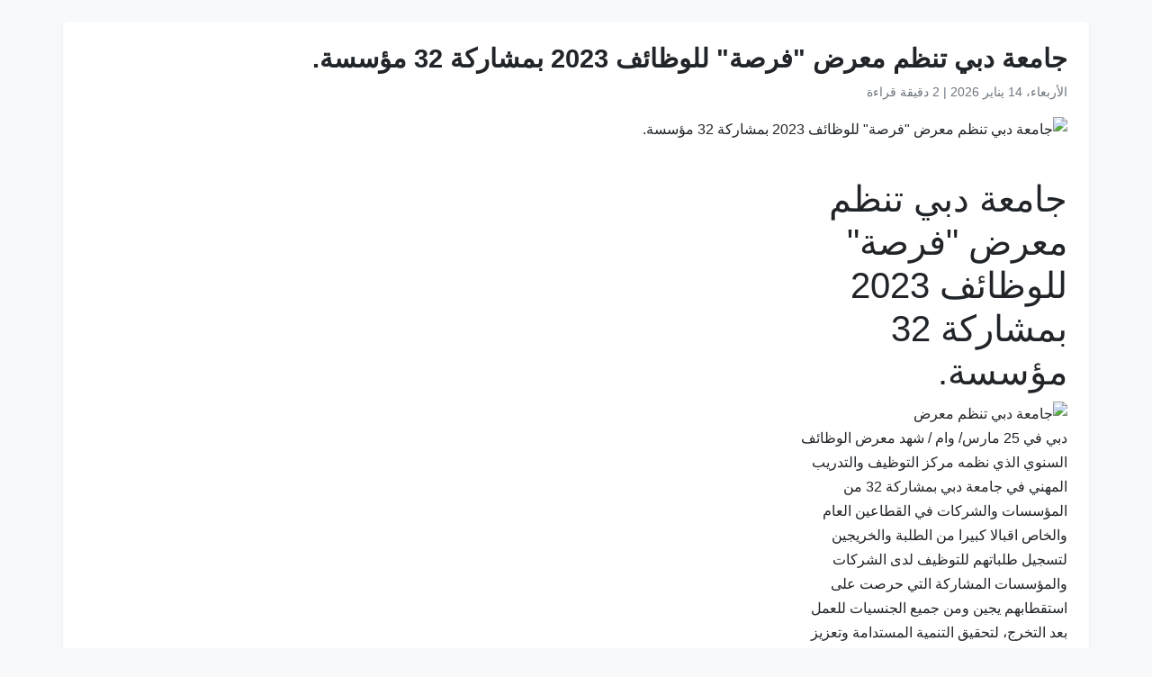

--- FILE ---
content_type: text/html
request_url: https://www.wam.ae/ar/details/1395303142347
body_size: 5518
content:
<!DOCTYPE html>
<html lang="ar" dir="rtl">
<head>
    <meta charset="UTF-8" />
    <meta name="viewport" content="width=device-width, initial-scale=1" />
    <meta http-equiv="X-UA-Compatible" content="IE=edge" />

    <title>جامعة دبي تنظم معرض &quot;فرصة&quot; للوظائف 2023 بمشاركة 32 مؤسسة. | وكالة أنباء الإمارات</title>
    <meta name="description" content="شهد معرض الوظائف السنوي الذي نظمه مركز التوظيف والتدريب المهني في جامعة دبي بمشاركة 32 من المؤسسات والشركات في القطاعين العام والخاص اقبالا كبيرا من الطلبة والخريجين لتسجيل طلباتهم للتوظيف لدى الشركات والمؤسسات المشاركة التي حرصت على استقطابهم يجين ومن جميع الجنسيات للعمل بعد التخرج، لتحقيق التنمية المست..." />
    <meta name="keywords" content="شهد, معرض, الوظائف, السنوي, الذي, نظمه, مركز, التوظيف, والتدريب, المهني" />
    <meta name="robots" content="index,nofollow" />
    <meta name="language" content="ar" />
    <meta name="author" content="وكالة أنباء الإمارات" />
    <meta name="theme-color" content="#ffffff" />
   
    <link rel="canonical" href="https://www.wam.ae/ar/article/hszrgr0r-جامعة-دبي-تنظم-معرض-فرصة-للوظائف-2023-بمشاركة" />
   

    <!-- Open Graph -->
    <meta property="og:type" content="article" />
    <meta property="og:title" content="جامعة دبي تنظم معرض &quot;فرصة&quot; للوظائف 2023 بمشاركة 32 مؤسسة." />
    <meta property="og:description" content="شهد معرض الوظائف السنوي الذي نظمه مركز التوظيف والتدريب المهني في جامعة دبي بمشاركة 32 من المؤسسات والشركات في القطاعين العام والخاص اقبالا كبيرا من الطلبة والخريجين لتسجيل طلباتهم للتوظيف لدى الشركات والمؤسسات المشاركة التي حرصت على استقطابهم يجين ومن جميع الجنسيات للعمل بعد التخرج، لتحقيق التنمية المست..." />
    <meta property="og:image" content="https://wam.ae/assets/images/default-sm.jpg" />
    <meta property="og:url" content="https://www.wam.ae/ar/article/hszrgr0r-جامعة-دبي-تنظم-معرض-فرصة-للوظائف-2023-بمشاركة" />
    <meta property="og:site_name" content="وكالة أنباء الإمارات" />

    <!-- Twitter Card -->
    <meta name="twitter:card" content="summary_large_image" />
    <meta name="twitter:title" content="جامعة دبي تنظم معرض &quot;فرصة&quot; للوظائف 2023 بمشاركة 32 مؤسسة." />
    <meta name="twitter:description" content="شهد معرض الوظائف السنوي الذي نظمه مركز التوظيف والتدريب المهني في جامعة دبي بمشاركة 32 من المؤسسات والشركات في القطاعين العام والخاص اقبالا كبيرا من الطلبة والخريجين لتسجيل طلباتهم للتوظيف لدى الشركات والمؤسسات المشاركة التي حرصت على استقطابهم يجين ومن جميع الجنسيات للعمل بعد التخرج، لتحقيق التنمية المست..." />
    <meta name="twitter:image" content="https://wam.ae/assets/images/default-sm.jpg" />
    <meta name="twitter:site" content="@wamnews" />

    <link rel="icon" href="https://www.wam.ae/favicon.ico" type="image/x-icon" />

    <script type="application/ld+json">
  {
    "@context": "https://schema.org",
    "@type": "NewsArticle",
    "inLanguage": "ar",
    "url": "https://www.wam.ae/ar/article/hszrgr0r-جامعة-دبي-تنظم-معرض-فرصة-للوظائف-2023-بمشاركة",
    "name": "جامعة دبي تنظم معرض &quot;فرصة&quot; للوظائف 2023 بمشاركة 32 مؤسسة.",
    "articleBody": "\r\n        \r\n            article{\r\n                max-width: 300px;\r\n            }\r\n            article img{    width: 100%;    }\r\n        \n\n\u062C\u0627\u0645\u0639\u0629 \u062F\u0628\u064A \u062A\u0646\u0638\u0645 \u0645\u0639\u0631\u0636 \u0022\u0641\u0631\u0635\u0629\u0022 \u0644\u0644\u0648\u0638\u0627\u0626\u0641 2023 \u0628\u0645\u0634\u0627\u0631\u0643\u0629 32 \u0645\u0624\u0633\u0633\u0629.\n\n\u062F\u0628\u064A \u0641\u064A 25 \u0645\u0627\u0631\u0633/ \u0648\u0627\u0645 / \u0634\u0647\u062F \u0645\u0639\u0631\u0636 \u0627\u0644\u0648\u0638\u0627\u0626\u0641 \u0627\u0644\u0633\u0646\u0648\u064A \u0627\u0644\u0630\u064A \u0646\u0638\u0645\u0647 \u0645\u0631\u0643\u0632 \u0627\u0644\u062A\u0648\u0638\u064A\u0641 \u0648\u0627\u0644\u062A\u062F\u0631\u064A\u0628 \u0627\u0644\u0645\u0647\u0646\u064A \u0641\u064A \u062C\u0627\u0645\u0639\u0629 \u062F\u0628\u064A \u0628\u0645\u0634\u0627\u0631\u0643\u0629 32 \u0645\u0646 \u0627\u0644\u0645\u0624\u0633\u0633\u0627\u062A \u0648\u0627\u0644\u0634\u0631\u0643\u0627\u062A \u0641\u064A \u0627\u0644\u0642\u0637\u0627\u0639\u064A\u0646 \u0627\u0644\u0639\u0627\u0645 \u0648\u0627\u0644\u062E\u0627\u0635 \u0627\u0642\u0628\u0627\u0644\u0627 \u0643\u0628\u064A\u0631\u0627 \u0645\u0646 \u0627\u0644\u0637\u0644\u0628\u0629 \u0648\u0627\u0644\u062E\u0631\u064A\u062C\u064A\u0646 \u0644\u062A\u0633\u062C\u064A\u0644 \u0637\u0644\u0628\u0627\u062A\u0647\u0645 \u0644\u0644\u062A\u0648\u0638\u064A\u0641 \u0644\u062F\u0649 \u0627\u0644\u0634\u0631\u0643\u0627\u062A \u0648\u0627\u0644\u0645\u0624\u0633\u0633\u0627\u062A \u0627\u0644\u0645\u0634\u0627\u0631\u0643\u0629 \u0627\u0644\u062A\u064A \u062D\u0631\u0635\u062A \u0639\u0644\u0649 \u0627\u0633\u062A\u0642\u0637\u0627\u0628\u0647\u0645 \u064A\u062C\u064A\u0646 \u0648\u0645\u0646 \u062C\u0645\u064A\u0639 \u0627\u0644\u062C\u0646\u0633\u064A\u0627\u062A \u0644\u0644\u0639\u0645\u0644 \u0628\u0639\u062F \u0627\u0644\u062A\u062E\u0631\u062C\u060C \u0644\u062A\u062D\u0642\u064A\u0642 \u0627\u0644\u062A\u0646\u0645\u064A\u0629 \u0627\u0644\u0645\u0633\u062A\u062F\u0627\u0645\u0629 \u0648\u062A\u0639\u0632\u064A\u0632 \u0628\u064A\u0626\u0629 \u0627\u0644\u0623\u0639\u0645\u0627\u0644.\u0648\u0634\u0627\u0631\u0643 \u0645\u0626\u0627\u062A \u0645\u0646 \u0637\u0644\u0628\u0629 \u0627\u0644\u062C\u0627\u0645\u0639\u0629 \u0648\u0639\u062F\u062F \u0643\u0628\u064A\u0631 \u0645\u0646 \u0627\u0644\u062E\u0631\u064A\u062C\u064A\u0646 \u0648\u0645\u0639\u0638\u0645\u0647\u0645 \u0645\u0646 \u0627\u0644\u0645\u0648\u0627\u0637\u0646\u064A\u0646 \u0641\u064A \u0627\u0644\u0645\u0639\u0631\u0636 \u0627\u0644\u0630\u064A \u0627\u0641\u062A\u062A\u062D\u0647 \u0633\u0639\u0627\u062F\u0629 \u0627\u0644\u062F\u0643\u062A\u0648\u0631 \u0639\u064A\u0633\u0649 \u0627\u0644\u0628\u0633\u062A\u0643\u064A \u0631\u0626\u064A\u0633 \u0627\u0644\u062C\u0627\u0645\u0639\u0629 \u0628\u062D\u0636\u0648\u0631 \u0646\u0648\u0627\u0628 \u0631\u0626\u064A\u0633 \u0627\u0644\u062C\u0627\u0645\u0639\u0629 \u0648\u0639\u062F\u062F \u0643\u0628\u064A\u0631 \u0645\u0646 \u0623\u0639\u0636\u0627\u0621 \u0627\u0644\u0647\u064A\u0626\u062A\u064A\u0646 \u0627\u0644\u0625\u062F\u0627\u0631\u064A\u0629 \u0648\u0627\u0644\u062A\u0639\u0644\u064A\u0645\u064A\u0629.\u0648\u0623\u0643\u062F \u0627\u0644\u062F\u0643\u062A\u0648\u0631 \u0627\u0644\u0628\u0633\u062A\u0643\u064A \u062E\u0644\u0627\u0644 \u062D\u0641\u0644 \u0627\u0644\u0627\u0641\u062A\u062A\u0627\u062D \u0623\u0646 \u0647\u0630\u0647 \u0627\u0644\u0645\u0639\u0627\u0631\u0636 \u062A\u0633\u0627\u0647\u0645 \u0641\u064A \u062A\u0648\u0638\u064A\u0641 \u0646\u062E\u0628\u0629 \u0645\u0646 \u0627\u0644\u0645\u0648\u0627\u0637\u0646\u064A\u0646 \u0648\u0627\u0644\u0645\u0642\u064A\u0645\u064A\u0646 \u0644\u062F\u0641\u0639 \u0639\u062C\u0644\u0629 \u0627\u0644\u0627\u0642\u062A\u0635\u0627\u062F \u0648\u0627\u0644\u062A\u0646\u0645\u064A\u0629 \u0628\u0645\u0627 \u064A\u062A\u0648\u0627\u0641\u0642 \u0645\u0639 \u062C\u0647\u0648\u062F \u0627\u0644\u062F\u0648\u0644\u0629 \u0641\u064A \u0627\u0633\u062A\u0642\u0637\u0627\u0628 \u0627\u0644\u0645\u0648\u0627\u0647\u0628 \u0648\u0627\u0644\u0643\u0641\u0627\u0621\u0627\u062A.\u0648\u0639\u0644\u0649 \u0647\u0627\u0645\u0634 \u0627\u0644\u0645\u0639\u0631\u0636 \u062A\u0645 \u0639\u0645\u0644 \u0645\u0642\u0627\u0628\u0644\u0627\u062A \u0641\u0648\u0631\u064A\u0629 \u0644\u0641\u0631\u0635 \u0627\u0644\u0639\u0645\u0644 \u0627\u0644\u062A\u064A \u062A\u062A\u0631\u0627\u0648\u062D \u0628\u064A\u0646 \u0627\u0644\u062F\u0648\u0627\u0645 \u0627\u0644\u0643\u0627\u0645\u0644 \u0648\u0627\u0644\u062F\u0648\u0627\u0645 \u0627\u0644\u062C\u0632\u0626\u064A \u0648\u0627\u0644\u062A\u062F\u0631\u064A\u0628 \u0627\u0644\u0645\u064A\u062F\u0627\u0646\u064A \u0648\u062A\u0646\u0641\u064A\u0630 \u0639\u062F\u062F \u0645\u0646 \u062C\u0644\u0633\u0627\u062A \u0627\u0644\u062A\u0639\u0631\u064A\u0641 \u0628\u0643\u064A\u0641\u064A\u0629 \u0643\u062A\u0627\u0628\u0629 \u0627\u0644\u0633\u064A\u0631\u0629 \u0627\u0644\u0630\u0627\u062A\u064A\u0629 \u0644\u0644\u062E\u0631\u064A\u062C\u064A\u0646 \u0648\u0627\u0644\u0637\u0644\u0628\u0629 \u0648\u0625\u0639\u0637\u0627\u0626\u0647\u0645 \u0646\u0635\u0627\u0626\u062D \u062D\u0648\u0644 \u0643\u064A\u0641\u064A\u0629 \u062A\u0637\u0648\u064A\u0631 \u0633\u064A\u0631\u0647\u0645 \u0627\u0644\u0630\u0627\u062A\u064A\u0629 \u0628\u0635\u0641\u0629 \u0639\u0627\u0645\u0629 \u0648\u0643\u064A\u0641\u064A\u0629 \u0627\u0644\u0627\u0633\u062A\u0641\u0627\u062F\u0629 \u0645\u0646 \u0648\u0642\u062A \u0648\u0633\u0627\u0639\u0627\u062A \u0627\u0644\u0639\u0645\u0644 \u0627\u0644\u064A\u0648\u0645\u064A\u0629.\u0645\u0646 \u062C\u0627\u0646\u0628\u0647\u0627 \u0642\u0627\u0644\u062A \u0622\u0645\u0646\u0629 \u0627\u0644\u0645\u0631\u0632\u0627\u0642 \u0645\u062F\u064A\u0631\u0629 \u0625\u062F\u0627\u0631\u0629 \u0645\u0631\u0643\u0632 \u0627\u0644\u062A\u0648\u0638\u064A\u0641 \u0648\u0627\u0644\u062A\u062F\u0631\u064A\u0628 \u0627\u0644\u0645\u0647\u0646\u064A \u0641\u064A \u062C\u0627\u0645\u0639\u0629 \u062F\u0628\u064A \u0625\u0646 \u0645\u0639\u0627\u064A\u064A\u0631 \u0627\u062E\u062A\u064A\u0627\u0631 \u0627\u0644\u0645\u062A\u0642\u062F\u0645\u064A\u0646 \u0644\u0644\u0648\u0638\u0627\u0626\u0641 \u0644\u062A\u0644\u0628\u064A\u0629 \u0645\u062A\u0637\u0644\u0628\u0627\u062A \u0627\u0644\u0639\u0635\u0631 \u0627\u0644\u062A\u064A \u064A\u0637\u0631\u062D\u0647\u0627 \u0627\u0644\u0645\u0639\u0631\u0636 \u0623\u0635\u0628\u062D\u062A \u062A\u0631\u0643\u0632 \u0639\u0644\u0649 \u0627\u0644\u0635\u0641\u0627\u062A \u0627\u0644\u0634\u062E\u0635\u064A\u0629 \u0644\u0644\u0645\u062A\u0642\u062F\u0645\u064A\u0646 \u0645\u062B\u0644 \u0627\u0644\u0625\u064A\u062C\u0627\u0628\u064A\u0629 \u0648\u0627\u0644\u0645\u0631\u0648\u0646\u0629 \u0625\u0644\u0649 \u062C\u0627\u0646\u0628 \u0645\u0647\u0627\u0631\u0627\u062A \u0627\u0644\u062A\u0648\u0627\u0635\u0644 \u0627\u0644\u0627\u062C\u062A\u0645\u0627\u0639\u064A \u0623\u0643\u062B\u0631 \u0645\u0646 \u0627\u0644\u062A\u0631\u0643\u064A\u0632 \u0639\u0644\u0649 \u0627\u0644\u0645\u0647\u0627\u0631\u0627\u062A \u0627\u0644\u0623\u0633\u0627\u0633\u064A\u0629. \n\n\n",
    "mainEntityOfPage": {
      "@type": "WebPage",
      "@id": "https://www.wam.ae/ar/article/hszrgr0r-جامعة-دبي-تنظم-معرض-فرصة-للوظائف-2023-بمشاركة"
    },
    "headline": "جامعة دبي تنظم معرض &quot;فرصة&quot; للوظائف 2023 بمشاركة 32 مؤسسة.",
    "description": "شهد معرض الوظائف السنوي الذي نظمه مركز التوظيف والتدريب المهني في جامعة دبي بمشاركة 32 من المؤسسات والشركات في القطاعين العام والخاص اقبالا كبيرا من الطلبة والخريجين لتسجيل طلباتهم للتوظيف لدى الشركات والمؤسسات المشاركة التي حرصت على استقطابهم يجين ومن جميع الجنسيات للعمل بعد التخرج، لتحقيق التنمية المست...",
    "thumbnailUrl": "https://wam.ae/assets/images/default-sm.jpg",
    "image": "https://wam.ae/assets/images/default-sm.jpg",
    "datePublished": "0001-01-01T00:00:00+03:42",
    "dateModified": "",
    "creator": {
       "@type": "Organization",
       "name": "وكالة أنباء الإمارات"
    },
    "author": {
      "@type": "Organization",
      "name": "وكالة أنباء الإمارات"
    },
    "publisher": {
      "@type": "Organization",
      "name": "وكالة أنباء الإمارات",
      "logo": {
        "@type": "ImageObject",
        "url": "https://www.wam.ae/assets/images/logo/logo.png",
        "width": "441",
        "height": "64"
      },
	  "url": "https://wam.ae/ar/",
      "sameAs" : [
                   "https://x.com/wamnews",
                   "https://www.facebook.com/WAMNews"
                  ]
       }
   }
    </script>

    <link href="https://cdn.jsdelivr.net/npm/bootstrap@5.3.0/dist/css/bootstrap.rtl.min.css" rel="stylesheet" />
    <style>
        body {
            background-color: #f8f9fa;
            font-family: 'Segoe UI', sans-serif;
            line-height: 1.7;
        }

        .article-header h1 {
            font-size: 1.8rem;
            font-weight: bold;
        }

        .article-meta {
            color: #6c757d;
            font-size: 0.9rem;
        }

        .gallery img {
            width: 100%;
            border-radius: 0.5rem;
            margin-bottom: 1rem;
        }
    </style>
</head>
<body>

  <main class="container bg-white mt-4 p-4 rounded shadow-sm" role="main">
    <header class="article-header mb-3">
      <h1>جامعة دبي تنظم معرض &quot;فرصة&quot; للوظائف 2023 بمشاركة 32 مؤسسة.</h1>
      <div class="article-meta">
        <time datetime="0001-01-01T00:00:00+03:42">
          <i class="fa fa-clock-o"></i> الأربعاء، 14 يناير 2026
        </time> |
        <span>2 دقيقة قراءة</span>
      </div>
    </header>

    <figure class="gallery">
      <img src="https://wam.ae/assets/images/default-sm.jpg" alt="جامعة دبي تنظم معرض &quot;فرصة&quot; للوظائف 2023 بمشاركة 32 مؤسسة." loading="lazy" />
    </figure>

    <article class="mt-4">
      
        <style>
            article{
                max-width: 300px;
            }
            article img{    width: 100%;    }
        </style>
<article>
<h1>جامعة دبي تنظم معرض "فرصة" للوظائف 2023 بمشاركة 32 مؤسسة.</h1>
<img alt="جامعة دبي تنظم معرض "فرصة" للوظائف 2023 بمشاركة 32 مؤسسة." src="https://wam.ae/assets/images/default-sm.jpg"><div id=\"content\">
<p>دبي في 25 مارس/ وام / شهد معرض الوظائف السنوي الذي نظمه مركز التوظيف والتدريب المهني في جامعة دبي بمشاركة 32 من المؤسسات والشركات في القطاعين العام والخاص اقبالا كبيرا من الطلبة والخريجين لتسجيل طلباتهم للتوظيف لدى الشركات والمؤسسات المشاركة التي حرصت على استقطابهم يجين ومن جميع الجنسيات للعمل بعد التخرج، لتحقيق التنمية المستدامة وتعزيز بيئة الأعمال.</p><p>وشارك مئات من طلبة الجامعة وعدد كبير من الخريجين ومعظمهم من المواطنين في المعرض الذي افتتحه سعادة الدكتور عيسى البستكي رئيس الجامعة بحضور نواب رئيس الجامعة وعدد كبير من أعضاء الهيئتين الإدارية والتعليمية.<br>وأكد الدكتور البستكي خلال حفل الافتتاح أن هذه المعارض تساهم في توظيف نخبة من المواطنين والمقيمين لدفع عجلة الاقتصاد والتنمية بما يتوافق مع جهود الدولة في استقطاب المواهب والكفاءات.</p><p>وعلى هامش المعرض تم عمل مقابلات فورية لفرص العمل التي تتراوح بين الدوام الكامل والدوام الجزئي والتدريب الميداني وتنفيذ عدد من جلسات التعريف بكيفية كتابة السيرة الذاتية للخريجين والطلبة وإعطائهم نصائح حول كيفية تطوير سيرهم الذاتية بصفة عامة وكيفية الاستفادة من وقت وساعات العمل اليومية.<br>من جانبها قالت آمنة المرزاق مديرة إدارة مركز التوظيف والتدريب المهني في جامعة دبي إن معايير اختيار المتقدمين للوظائف لتلبية متطلبات العصر التي يطرحها المعرض أصبحت تركز على الصفات الشخصية للمتقدمين مثل الإيجابية والمرونة إلى جانب مهارات التواصل الاجتماعي أكثر من التركيز على المهارات الأساسية. </p>
</div>
</article>

    </article>
  </main>

</body>
</html>
